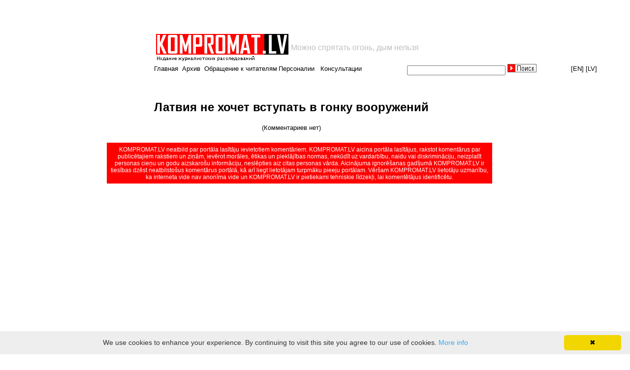

--- FILE ---
content_type: text/html; charset="windows-1251"
request_url: https://kompromat.lv/item.php?docid=readcmt&id=4561
body_size: 9225
content:
<style>
@media (min-width: 320px) and (max-width: 960px) {
td.top1menu *:nth-child(1) {
    display: inline !important;
}			
td.top1menu *:nth-child(3) {
    display: none;
}
td.top1menu *:nth-child(4) {
    display: inline !important;
}
td.top1menu *:nth-child(6) {
    display: none;
}
td.top1menu *:nth-child(7) {
    display: inline !important;
}
			}
</style>


<script>
if (window!=top){top.location.href=location.href;}
</script>

 
<html lang="ru">
  <head>

<script data-ad-client="ca-pub-1367633047511261" async src="https://pagead2.googlesyndication.com/pagead/js/adsbygoogle.js"></script>

<title>Коментарии : Латвия не хочет вступать в гонку вооружений</title>    <link href="style.css" rel="stylesheet">
    <link rel="icon" href="https://kompromat.lv/favicon.ico" type="image/x-icon" />
    <meta name="viewport" content="width=device-width, initial-scale=1">
    <meta http-equiv="Content-type" content="text/html; charset=windows-1251">
    <meta name="verify-v1" content="CWzRpCSLUQYm7GBKnWjlwbTfFZIHXik/Cd4QQfhcFWQ=" /> 

<meta name="google-site-verification" content="J1XgX0J7q7kw_5j9oHJI0mjmUuXJhu8_vE7XgljZnL4" />


    <script type="text/javascript" src="/js/share.js"></script> 
<script type="text/javascript">
  var _gaq = _gaq || [];
  _gaq.push(['_setAccount', 'UA-5197413-1']);
  _gaq.push(['_trackPageview']);
  (function() {
    var ga = document.createElement('script'); ga.type = 'text/javascript'; ga.async = true;
    ga.src = ('https:' == document.location.protocol ? 'https://ssl' : 'http://www') + '.google-analytics.com/ga.js';
    var s = document.getElementsByTagName('script')[0]; s.parentNode.insertBefore(ga, s);
  })();
</script>

<script>
	var b = document.documentElement;
	b.setAttribute('data-useragent',  navigator.userAgent);
	b.setAttribute('data-platform', navigator.platform );
	b.className += ((!!('ontouchstart' in window) || !!('onmsgesturechange' in window))?' touch':'');
</script>

  </head>

  <body bgcolor="#FFFFFF">

<table align="center" width="100%" border=0>
<tr align="center">
<td width="306" class="tdleftempty">
</td>
<td align="left">



<table class="tabletopads" width="936" align="center" border="0" style='padding: 0; margin: 0;' cellspacing="1" cellpadding="0">
  <tr>
    <td>
<script async src="https://pagead2.googlesyndication.com/pagead/js/adsbygoogle.js"></script>
<!-- top_468x60 -->
<ins class="adsbygoogle"
     style="display:inline-block;width:468px;height:60px"
     data-ad-client="ca-pub-1367633047511261"
     data-ad-slot="5925145236"></ins>
<script>
     (adsbygoogle = window.adsbygoogle || []).push({});
</script>

    </td>
    <td align="left">
    </td>
<!--
    <td align="right">
      <a href='https://www.kompromat.lv/index.php?docid=foto'><img src='foto.gif'></img></a>
    </td>
-->
  </tr>
</table>

<!-- logo -->
<table class="toplogo" width="900">
  <tr>
    <td align='left' width="270">
      <a href="/"><img src="logo.gif"></a>
    </td>
    <td>
      <font size ="3" color="silver" valign='top'>Можно спрятать огонь, дым нельзя</font>	      
    </td>
  </tr>
</table>
<!-- EOF logo -->


<table class="topmenu" width="900" align="center" border="0" cellspacing="0" cellpadding="0" height="20">
  <tr>
    <td class="top1menu" align="left">

<a href='/'>Главная</a>&nbsp;&nbsp;<a href='?docid=archive'>Архив</a>&nbsp;&nbsp;<a href='?docid=foto'>Обращение к читателям</a>&nbsp;&nbsp;<a href='?docid=feedback'>Пишите нам</a>&nbsp;&nbsp;<a href='?docid=personnels'>Персоналии</a>&nbsp;&nbsp;
<a href='?docid=consult'>Консультации</a>
	</td>
	<td class="top2menu">
		<form name="cmsWebSearchForm" method="POST" action="index.php?docid=search" style="margin-left:0px;margin-top:0px;margin-bottom:0px;margin-right:0px;padding:0px">
			<div style="height:20px;">
				<input type="text" name="str" value="" style="font-size:13px;font-family:arial;width:200px;padding-left:0px;height:20px;margin-top:0;">
				<input type="image" src="kompromat/form/button.jpg" height = "17" style="margin-top:0px">
			</div>
		</form>
	</td>
	<td class="top3menu" align='right'>
		<!-- 
		<a href="https://babelfish.altavista.com/babelfish/trurl_pagecontent?lp=ru_en&trurl=http%3a%2f%2fwww.kompromat.lv%2findex.php%3fdocid%3dmain" target="_blank">[EN]</a>
		<a href="lat" target="_blank">[LV]</a>
		-->
		<a href="https://translate.google.com/translate?sl=ru&tl=en&u=http%3A%2F%2Fwww.kompromat.lv%2F" target="_blank">[EN]</a>
		<a href="https://translate.google.com/translate?sl=ru&tl=lv&u=http%3A%2F%2Fwww.kompromat.lv%2F" target="_blank">[LV]</a>
	</td>
</tr>
</table>

</td>


</tr>
</table>


<br><table class='itemtext' align='center'><tr><td class='item1news' width='200'></td><td class='item2news hyphenate' width='800' valign='top'><script language="JavaScript">
<!--
  function form_onSubmit(form) {
    if (form.who_name.value.length == 0 
      || form.who_email.value.length < 4
        || form.text.length == 0
          || form.who_email.value.indexOf('@') == -1) {
	    alert("Please supply valid information.");
            return false;
    }
    return true;
  }
-->
</script>

 
<div class='a4canvasreadcmt'><div class='cmttext' align='center'><h2><a href='?docid=readn&id=4561'>Латвия не хочет вступать в гонку вооружений</a></h2><table class='cmttable' width="770"><p align='center'>(Комментариев нет)</p></table>


 <div class='neatbild'>KOMPROMAT.LV neatbild par port&#257;la las&#299;t&#257;ju ievietotiem koment&#257;riem. KOMPROMAT.LV aicina port&#257;la las&#299;t&#257;jus, rakstot koment&#257;rus par public&#275;tajiem rakstiem un zi&#326;&#257;m, iev&#275;rot mor&#257;les, &#275;tikas un piekl&#257;j&#299;bas normas, nek&#363;d&#299;t uz vardarb&#299;bu, naidu vai diskrimin&#257;ciju, neizplat&#299;t personas cie&#326;u un godu aizskaro&#353;u inform&#257;ciju, nesl&#275;pties aiz citas personas v&#257;rda. Aicin&#257;juma ignor&#275;&#353;anas gad&#299;jum&#257; KOMPROMAT.LV ir ties&#299;bas dz&#275;st neatbilsto&#353;us koment&#257;rus port&#257;l&#257;, k&#257; ar&#299; liegt lietot&#257;jam turpm&#257;ku pieeju port&#257;lam. V&#275;r&#353;am KOMPROMAT.LV lietot&#257;ju uzman&#299;bu, ka interneta vide nav anon&#299;ma vide un KOMPROMAT.LV ir pietiekami tehniskie l&#299;dzek&#316;i, lai koment&#275;t&#257;jus identific&#275;tu.</div></div></td><td class='item3news' valign='top' width='200'><script async src="//pagead2.googlesyndication.com/pagead/js/adsbygoogle.js"></script>
<!-- kompromat_right_mobile -->
<ins class="adsbygoogle"
     style="display:block"
     data-ad-client="ca-pub-1367633047511261"
     data-ad-slot="6225349070"
     data-ad-format="auto"
     data-full-width-responsive="true"></ins>
<script>
(adsbygoogle = window.adsbygoogle || []).push({});
</script>


<!--
<script type="text/javascript">
var begun_auto_pad = 119051908;
var begun_block_id = 119051922;
</script>
<script src="https://autocontext.begun.ru/autocontext2.js" type="text/javascript"></script>
-->



<!--
<table>
<tr><td>
<a href="https://www.expressshop.lv/ru/" target="_blank"><img src="promo_banners/xsss.lv.gif" width="180" height="150" border="0"></a>
</td></tr>
<tr><td>
<a href="https://www.kompromat.lv/index.php?docid=reklama"><img src="prek/rek3.jpg" width="200"></img></a>
</td></tr>
</table>
-->


<!--
<script type="text/javascript">
-->
<!--
google_ad_client = "pub-1477681063539682";
/* 120x600, создано 27.08.08 */
google_ad_slot = "3802692700";
google_ad_width = 120;
google_ad_height = 600;
//-->
<!--
</script>
<script type="text/javascript"
src="https://pagead2.googlesyndication.com/pagead/show_ads.js">
</script>
-->



<script type='text/javascript'><!--
    google_ad_client = 'ca-pub-7649599730865939'
    google_ad_slot = '9485363205';
    google_ad_width = 160;
    google_ad_height = 600;
    </script>
    <!-- kompromat_right -->
    <script type='text/javascript'
     src='https://pagead2.googlesyndication.com/pagead/show_ads.js'>
    </script><br><br></td></tr></table>		&nbsp;<br>

<!-- Go to www.addthis.com/dashboard to customize your tools --> <script type="text/javascript" src="//s7.addthis.com/js/300/addthis_widget.js#pubid=ra-5a3423695617e473"></script>

		<center class="bottomads"><a href="index.php?docid=admin_login" target="blank_">
<a href='index.php?docid=foto'><img src='foto.gif'></img></a><br>
<table cellspacing="0" cellpadding="0">
  <tr>
    <td>
      <!--LiveInternet counter-->
<script language="JavaScript"><!--
document.write('<a href="https://www.liveinternet.ru/click" '+
'target=_blank><img src="https://counter.yadro.ru/hit?t17.10;r'+
escape(document.referrer)+((typeof(screen)=='undefined')?'':
';s'+screen.width+'*'+screen.height+'*'+(screen.colorDepth?
screen.colorDepth:screen.pixelDepth))+';u'+escape(document.URL)+
';'+Math.random()+
'" title="liveinternet.ru: показано число просмотров за 24 часа, посетителей за 24 часа и за сегодн\я" '+
'border=0 width=88 height=31></a>')//--></script>
<!--/LiveInternet-->
    </td>
  </tr>
</table>

		<p align="right">

		</p>

<script type="text/javascript" id="cookieinfo"
	src="//cookieinfoscript.com/js/cookieinfo.min.js">
</script>

	</body>
</html>


--- FILE ---
content_type: text/html; charset=utf-8
request_url: https://www.google.com/recaptcha/api2/aframe
body_size: 269
content:
<!DOCTYPE HTML><html><head><meta http-equiv="content-type" content="text/html; charset=UTF-8"></head><body><script nonce="kYEqvKpA2X0EE_Kg4rlURQ">/** Anti-fraud and anti-abuse applications only. See google.com/recaptcha */ try{var clients={'sodar':'https://pagead2.googlesyndication.com/pagead/sodar?'};window.addEventListener("message",function(a){try{if(a.source===window.parent){var b=JSON.parse(a.data);var c=clients[b['id']];if(c){var d=document.createElement('img');d.src=c+b['params']+'&rc='+(localStorage.getItem("rc::a")?sessionStorage.getItem("rc::b"):"");window.document.body.appendChild(d);sessionStorage.setItem("rc::e",parseInt(sessionStorage.getItem("rc::e")||0)+1);localStorage.setItem("rc::h",'1769415674376');}}}catch(b){}});window.parent.postMessage("_grecaptcha_ready", "*");}catch(b){}</script></body></html>